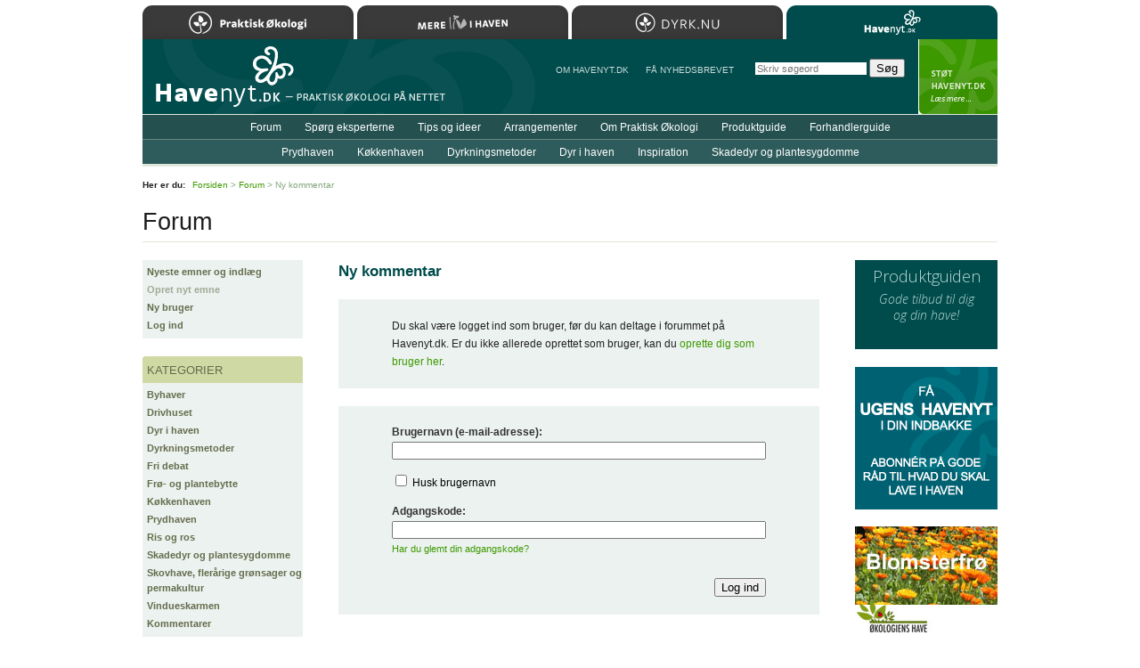

--- FILE ---
content_type: text/html; charset=iso-8859-1
request_url: https://www.havenyt.dk/forum/ny_kommentar.html?type=article&id=1064
body_size: 10389
content:
<!DOCTYPE html PUBLIC "-//W3C//DTD XHTML 1.0 Strict//EN"
	   "http://www.w3.org/TR/xhtml1/DTD/xhtml1-strict.dtd">
<html xmlns="http://www.w3.org/1999/xhtml" xml:lang="da" lang="da">
<head>
	<meta http-equiv="Content-Type" content="text/html; charset=ISO-8859-1" />
	<meta http-equiv="Content-Language" content="da" />
	<meta http-equiv="imagetoolbar" content="false" />
	<meta name="robots" content="noindex,nofollow" />
	<link rel="alternate" type="application/rss+xml" title="RSS" href="/forum/rss/" />
	<title>Havenyt.dk - Ny kommentar</title>
	<link rel="Shortcut Icon" href="/favicon.ico" type="image/x-icon" />
	<script type="text/javascript" src="/js/Core.js" charset="iso-8859-1"></script>
	<script type="text/javascript" src="/js/global.js" charset="iso-8859-1"></script>
	<link rel="stylesheet" type="text/css" media="print" href="/css/print_2012.css" />
	<style type="text/css" media="screen">@import "/css/global_2019.css";</style>
	<style type="text/css" media="screen">@import "/css/forms.css";</style>
	<style type="text/css" media="screen">@import "/css/forum_2010.css";</style>
	<style type="text/css" media="screen">@import "/css/responsive.css";</style>
	<meta name="application-name" content="Havenyt.dk" />
	<meta name="msapplication-TileColor" content="#004B00" />
	<meta name="msapplication-TileImage" content="ms-tile-image-144.png" />
	<link rel="search" type="application/opensearchdescription+xml" title="Havenyt.dk" href="https://www.havenyt.dk/opensearch.xml" />
	<link rel="icon" type="image/png" href="/favicon.png" />
	<link rel="apple-touch-icon" href="/apple-touch-icon.png" />
	<link rel="apple-touch-icon" sizes="72x72" href="/apple-touch-icon-72x72.png" />
	<link rel="apple-touch-icon" sizes="114x114" href="/apple-touch-icon-114x114.png" />
	<link rel="apple-touch-icon" sizes="144x144" href="/apple-touch-icon-144x144.png" />
	<link rel="Start" href="/" />
	<link rel="Search" href="/soeg/" />
	<!--[if lte IE 6]><style type="text/css" media="screen">@import "/css/lteIE6.css";</style><![endif]-->
	<!--[if IE 7]><style type="text/css" media="screen">@import "/css/IE7.css";</style><![endif]-->
	<link href='https://fonts.googleapis.com/css?family=Open+Sans:300italic,400italic,600italic,700italic,800italic,400,800,700,600,300' rel='stylesheet' type='text/css' />
	<meta name="apple-mobile-web-app-capable" content="yes" />
	<meta name="apple-mobile-web-app-status-bar-style" content="black" />
	<meta name="viewport" content="width=device-width, user-scalable = yes" />
	<script>
	(function(i,s,o,g,r,a,m){i['GoogleAnalyticsObject']=r;i[r]=i[r]||function(){
	(i[r].q=i[r].q||[]).push(arguments)},i[r].l=1*new Date();a=s.createElement(o),
	m=s.getElementsByTagName(o)[0];a.async=1;a.src=g;m.parentNode.insertBefore(a,m)
	})(window,document,'script','https://www.google-analytics.com/analytics.js','ga');

	ga('create', 'UA-81408757-1', 'auto');
	ga('send', 'pageview');

</script>
	<script type="text/javascript">
//<![CDATA[
(function () {
    var script = document.createElement("script");
    script.type = "text/javascript";
    script.async = true;
    script.charset = "utf-8";
    script.src = "https:" + "//boost-cdn.manatee.dk/config/mboost-x5o3pb-1yfq9qi-1yx9dar-1ykukdg.js";
    var node = document.getElementsByTagName("head")[0];
    node.parentNode.insertBefore(script, node);
})();
//]]>
</script>
</head>
<body onload="applyCornerEffect('ForumEntry');">
<div id="Wrapper">

	<div id="Header"><div id="MenuExpander"></div></div>

	<div id="Body">

		<div id="Title"><h2>Forum</h2></div>
		<div id="Content">
			<div class="Forum">
<div class="Form"><h1><a name="form"></a>Ny kommentar</h1><div class="Messages"><p>Du skal v&aelig;re logget ind som bruger, f&oslash;r du kan deltage i forummet p&aring; Havenyt.dk. Er du ikke allerede oprettet som bruger, kan du <a href="/forum/ny_bruger.html">oprette dig som bruger her</a>.</p></div></div><div class="Form ForumUserLoginForm"><form method="post" action="/forum/ny_kommentar.html?type=article&amp;id=1064" autocomplete="off"><div class="Inputs"><div class="Input LineInput">
	<div class="caption">
		<strong>Brugernavn (e-mail-adresse):</strong>
	</div>
	<div class="input">
		<input type="text" name="username" value="" maxlength="255" class="line" />
	</div>
</div>
<div class="Input CheckboxInput">
	<div class="input">
		<input type="checkbox" name="remember_username" value="1" class="checkbox" id="cc0b19c3c82210662bf1f17678d88b837" /> <span class="caption"><label for="cc0b19c3c82210662bf1f17678d88b837">Husk brugernavn</label></span>
	</div>
</div>
<div class="Input LineInput">
	<div class="caption">
		<strong>Adgangskode:</strong>
	</div>
	<div class="input">
		<input type="password" name="password" value="" maxlength="255" class="line" />
	</div>
	<div class="text">
		<a href="/forum/nulstil_adgangskode.html">Har du glemt din adgangskode?</a>
	</div>
</div>
<div>
	<input type="hidden" name="action" value="log_in" />
</div>
<input type="hidden" name="nonce" value="27720e438a87a0fe7d2ea4fea3e82106578944ae5de8b1612042696c58503e35.696fb56461fe4" /><div class="Input SubmitButton">
	<div class="input">
		<input type="submit" name="" value="Log ind" />
	</div>
</div>
</div></form></div>
</div>		</div>

		<div id="Sidebar"><div class="Menu"><ul><li class="first"><a href="/forum/">Nyeste emner og indl&aelig;g</a></li><li><a href="/forum/nyt_emne.html" class="selected">Opret nyt emne</a></li><li><a href="/forum/ny_bruger.html">Ny bruger</a></li><li class="last"><a href="/forum/log_ind.html">Log ind</a></li></ul></div><div class="Menu"><h2>Kategorier</h2><ul><li class="first"><a href="/forum/byhaver/" title="457 emner i alt.">Byhaver</a></li><li><a href="/forum/drivhuset/" title="1782 emner i alt.">Drivhuset</a></li><li><a href="/forum/dyr_i_haven/" title="738 emner i alt.">Dyr i haven</a></li><li><a href="/forum/dyrkningsmetoder/" title="2237 emner i alt.">Dyrkningsmetoder</a></li><li><a href="/forum/fri_debat/" title="4992 emner i alt.">Fri debat</a></li><li><a href="/forum/froe_og_plantebytte/" title="876 emner i alt.">Fr&oslash;- og plantebytte</a></li><li><a href="/forum/koekkenhaven/" title="2697 emner i alt.">K&oslash;kkenhaven</a></li><li><a href="/forum/prydhaven/" title="4002 emner i alt.">Prydhaven</a></li><li><a href="/forum/ris_og_ros/" title="97 emner i alt.">Ris og ros</a></li><li><a href="/forum/skadedyr_og_plantesygdomme/" title="1771 emner i alt.">Skadedyr og plantesygdomme</a></li><li><a href="/forum/skovhave_fleraarige_groensager_og_permakultur/" title="77 emner i alt.">Skovhave, fler&aring;rige gr&oslash;nsager og permakultur</a></li><li><a href="/forum/vindueskarmen/" title="563 emner i alt.">Vindueskarmen</a></li><li class="last"><a href="/forum/kommentarer/" title="2406 emner i alt.">Kommentarer</a></li></ul></div></div>
		<div id="Ads">
			<div class="MarketplaceBanner"><a href="/produktguide/"><h3>Produktguiden</h3><p>Gode tilbud til dig og&nbsp;din&nbsp;have!</p></a></div><div class="BannerAd"><a rel="sponsored" href="https://www.havenyt.dk/nyhedsbrev/" onclick="registerBannerClick(event, 468,'8','b87dee2441cc2f1aadec95b327b1227d');"><img src="/images/upload/bannerannoncer/ugens-havenyt_2.png" alt="" width="160" height="160" /></a></div><div class="BannerAd"><a rel="sponsored" href="https://www.okologienshave.dk/" onclick="registerBannerClick(event, 523,'8','69bbbf789e4c44fb1f5f9edcf7c19e54');"><img src="/images/upload/bannerannoncer/blomsterfroe-hvid_2.jpg" alt="" width="160" height="120" /></a></div>		</div>

		<div class="clearBoth"></div>

	</div>

	<div id="Menus">

	<div id="Menu1">
	<div class="MainMenu"><ul><li class="first"><a href="/forum/" class="selected">Forum</a></li><li><a href="/spoergsmaal/">Sp&oslash;rg eksperterne</a></li><li><a href="/tips/">Tips og ideer</a></li><li><a href="/arrangementer/">Arrangementer</a></li><li><a href="/artikler/om_praktisk_oekologi/">Om Praktisk &Oslash;kologi</a></li><li><a href="/produktguide/">Produktguide</a></li><li class="last"><a href="/forhandlerguide/">Forhandlerguide</a></li></ul></div>	</div>
	<div id="Menu2">
	<div class="MainMenu"><ul><li class="first"><a href="/artikler/prydhaven/">Prydhaven</a></li><li><a href="/artikler/koekkenhaven/">K&oslash;kkenhaven</a></li><li><a href="/artikler/dyrkningsmetoder/">Dyrkningsmetoder</a></li><li><a href="/artikler/dyr_i_haven/">Dyr i haven</a></li><li><a href="/artikler/inspiration/">Inspiration</a></li><li class="last"><a href="/skadedyr_og_plantesygdomme/">Skadedyr og plantesygdomme</a></li></ul></div>	</div>

	<div id="Menu3">
		<ul>
			<li>
				<a href="/om_havenyt/">Om Havenyt.dk</a>
			</li>
			<li>
				<a href="/nyhedsbrev/">F&aring NYHEDSBREVET</a>
			</li>
		</ul>
	</div>

	</div>

	
	
	<div id="Path">
		<p><strong>Her er du:</strong> <a href="/">Forsiden</a> &gt; <a href="/forum/">Forum</a> &gt; Ny kommentar</p>
	</div>

	
	<div id="Footer">
		<div class="block1">
			<p>Copyright &copy; Havenyt.dk/Landsforeningen Praktisk &Oslash;kologi 2001&#8211;2026<br />Kontakt: <a href="mailto:redaktionen&#064;havenyt.dk">redaktionen&#064;havenyt.dk</a> &middot; <a href="/om_havenyt/annoncering/">Annonceinformation</a></p>		</div>
		<div id="HavenytUdgivesAf">
			<p>L&aelig;s mere om <a href="http://www.oekologi.dk/">foreningen og medlemsfordele&#8230;</a></p>		</div>
		<div class="clear"></div>
	</div>

	
<div id="SafariSearchForm"><form action="/soeg/" method="get" onsubmit="if( this.q.value=='Skriv s&oslash;geord' ) this.q.value=''"><p><strong>S&oslash;g:</strong><br /><input type="search" name="q" value="" class="line" placeholder="Skriv s&oslash;geord" autosave="havelyst" results="8" maxlength="255" /> <input type="submit" value="S&oslash;g" class="button" /></p></form></div>

	<div id="SupportHavenyt">
		<p><a href="/stoet_havenyt/">StÃ¸t Havenyt.dk</a></p>
	</div>

	<div id="Home"><a href="/" title="Til forsiden&#8230;">Til forsiden&#8230;</a></div>
	<div id="Sites">
	<h2>Bes&oslash;g Landsforeningen Praktisk &Oslash;kologis hjemmesider</h2>
	<ul>
		<li><a href="https://www.oekologi.dk" class="oekologi">Praktisk &Oslash;kologi</a></li>
		<li><a href="https://merelivihaven.dk" class="merelivihaven">Mere Liv i Haven</a></li>
		<li><a href="https://dyrk.nu" class="dyrknu">Dyrk.nu</a></li>
		<li><a href="https://www.havenyt.dk" class="havenyt selected">Havenyt.dk</a></li>
	</ul>
	</div>

</div>


</body>
</html>
